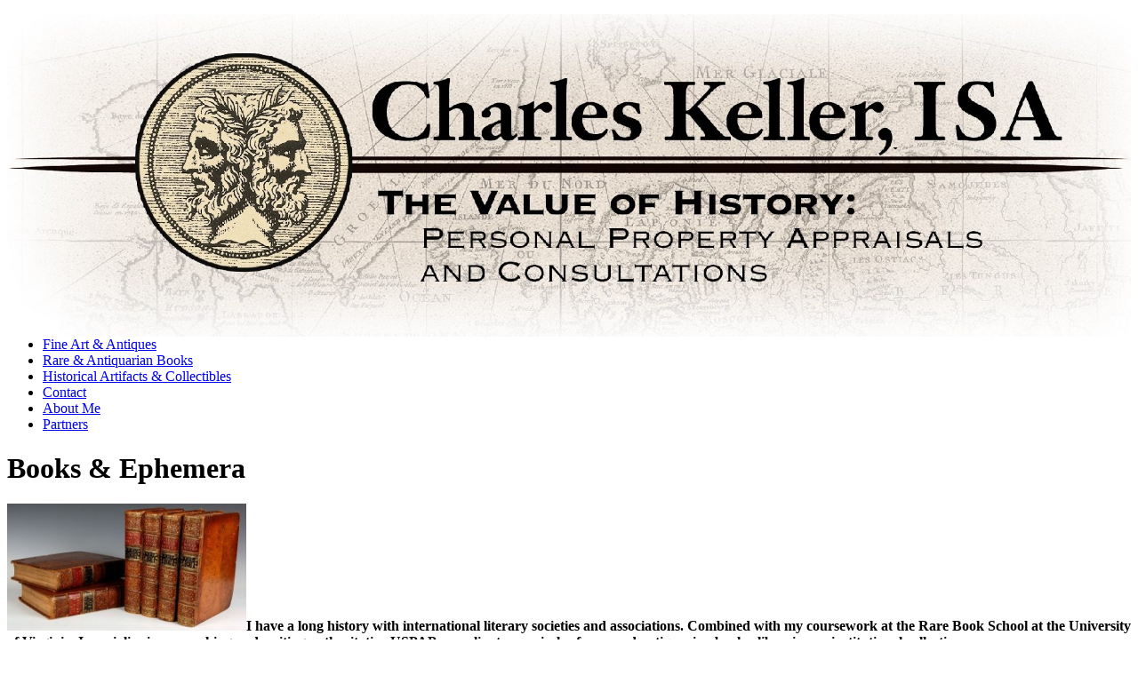

--- FILE ---
content_type: text/html; charset=UTF-8
request_url: https://charleskeller.net/antiquarian-books-and-ephemera/
body_size: 8169
content:
<!DOCTYPE html>
<!--[if IE 7]>
<html class="ie ie7" lang="en">
<![endif]-->
<!--[if IE 8]>
<html class="ie ie8" lang="en">
<![endif]-->
<!--[if !(IE 7) | !(IE 8)  ]><!-->
<html lang="en">
<!--<![endif]-->
<head>
<meta charset="UTF-8" />
<title>Books and Ephemera</title>


<!-- SEO by Squirrly SEO 12.3.14 - https://plugin.squirrly.co/ -->

<meta name="robots" content="index,follow">
<meta name="googlebot" content="index,follow,max-snippet:-1,max-image-preview:large,max-video-preview:-1">
<meta name="bingbot" content="index,follow,max-snippet:-1,max-image-preview:large,max-video-preview:-1">

<meta name="description" content="Authoritative USPAP-compliant appraisals and consultations on rare and antiquarian books, ephemera, maps, documents, and many other types of printed matter." />
<meta name="keywords" content="rare and antiquarian books" />
<link rel="canonical" href="https://charleskeller.net/antiquarian-books-and-ephemera/" />
<link rel="alternate" type="application/rss+xml" href="https://charleskeller.net/sitemap.xml" />

<meta name="dc.language" content="en" />
<meta name="dc.language.iso" content="en" />
<meta name="dc.publisher" content="admin" />
<meta name="dc.title" content="Books and Ephemera" />
<meta name="dc.description" content="Authoritative USPAP-compliant appraisals and consultations on rare and antiquarian books, ephemera, maps, documents, and many other types of printed matter." />
<meta name="dc.date.issued" content="2015-02-11" />
<!-- /SEO by Squirrly SEO - WordPress SEO Plugin -->



   
  <meta name="viewport" content="width=device-width, initial-scale=1" />  
  <link rel="pingback" href="http://charleskeller.net/xmlrpc.php">  

	<style>img:is([sizes="auto" i], [sizes^="auto," i]) { contain-intrinsic-size: 3000px 1500px }</style>
	<link rel='dns-prefetch' href='//fonts.googleapis.com' />
<link rel="alternate" type="application/rss+xml" title="The Value of History: Appraisals &amp; Consultations &raquo; Feed" href="https://charleskeller.net/feed/" />
<script type="text/javascript">
/* <![CDATA[ */
window._wpemojiSettings = {"baseUrl":"https:\/\/s.w.org\/images\/core\/emoji\/16.0.1\/72x72\/","ext":".png","svgUrl":"https:\/\/s.w.org\/images\/core\/emoji\/16.0.1\/svg\/","svgExt":".svg","source":{"concatemoji":"http:\/\/charleskeller.net\/wp-includes\/js\/wp-emoji-release.min.js?ver=6.8.3"}};
/*! This file is auto-generated */
!function(s,n){var o,i,e;function c(e){try{var t={supportTests:e,timestamp:(new Date).valueOf()};sessionStorage.setItem(o,JSON.stringify(t))}catch(e){}}function p(e,t,n){e.clearRect(0,0,e.canvas.width,e.canvas.height),e.fillText(t,0,0);var t=new Uint32Array(e.getImageData(0,0,e.canvas.width,e.canvas.height).data),a=(e.clearRect(0,0,e.canvas.width,e.canvas.height),e.fillText(n,0,0),new Uint32Array(e.getImageData(0,0,e.canvas.width,e.canvas.height).data));return t.every(function(e,t){return e===a[t]})}function u(e,t){e.clearRect(0,0,e.canvas.width,e.canvas.height),e.fillText(t,0,0);for(var n=e.getImageData(16,16,1,1),a=0;a<n.data.length;a++)if(0!==n.data[a])return!1;return!0}function f(e,t,n,a){switch(t){case"flag":return n(e,"\ud83c\udff3\ufe0f\u200d\u26a7\ufe0f","\ud83c\udff3\ufe0f\u200b\u26a7\ufe0f")?!1:!n(e,"\ud83c\udde8\ud83c\uddf6","\ud83c\udde8\u200b\ud83c\uddf6")&&!n(e,"\ud83c\udff4\udb40\udc67\udb40\udc62\udb40\udc65\udb40\udc6e\udb40\udc67\udb40\udc7f","\ud83c\udff4\u200b\udb40\udc67\u200b\udb40\udc62\u200b\udb40\udc65\u200b\udb40\udc6e\u200b\udb40\udc67\u200b\udb40\udc7f");case"emoji":return!a(e,"\ud83e\udedf")}return!1}function g(e,t,n,a){var r="undefined"!=typeof WorkerGlobalScope&&self instanceof WorkerGlobalScope?new OffscreenCanvas(300,150):s.createElement("canvas"),o=r.getContext("2d",{willReadFrequently:!0}),i=(o.textBaseline="top",o.font="600 32px Arial",{});return e.forEach(function(e){i[e]=t(o,e,n,a)}),i}function t(e){var t=s.createElement("script");t.src=e,t.defer=!0,s.head.appendChild(t)}"undefined"!=typeof Promise&&(o="wpEmojiSettingsSupports",i=["flag","emoji"],n.supports={everything:!0,everythingExceptFlag:!0},e=new Promise(function(e){s.addEventListener("DOMContentLoaded",e,{once:!0})}),new Promise(function(t){var n=function(){try{var e=JSON.parse(sessionStorage.getItem(o));if("object"==typeof e&&"number"==typeof e.timestamp&&(new Date).valueOf()<e.timestamp+604800&&"object"==typeof e.supportTests)return e.supportTests}catch(e){}return null}();if(!n){if("undefined"!=typeof Worker&&"undefined"!=typeof OffscreenCanvas&&"undefined"!=typeof URL&&URL.createObjectURL&&"undefined"!=typeof Blob)try{var e="postMessage("+g.toString()+"("+[JSON.stringify(i),f.toString(),p.toString(),u.toString()].join(",")+"));",a=new Blob([e],{type:"text/javascript"}),r=new Worker(URL.createObjectURL(a),{name:"wpTestEmojiSupports"});return void(r.onmessage=function(e){c(n=e.data),r.terminate(),t(n)})}catch(e){}c(n=g(i,f,p,u))}t(n)}).then(function(e){for(var t in e)n.supports[t]=e[t],n.supports.everything=n.supports.everything&&n.supports[t],"flag"!==t&&(n.supports.everythingExceptFlag=n.supports.everythingExceptFlag&&n.supports[t]);n.supports.everythingExceptFlag=n.supports.everythingExceptFlag&&!n.supports.flag,n.DOMReady=!1,n.readyCallback=function(){n.DOMReady=!0}}).then(function(){return e}).then(function(){var e;n.supports.everything||(n.readyCallback(),(e=n.source||{}).concatemoji?t(e.concatemoji):e.wpemoji&&e.twemoji&&(t(e.twemoji),t(e.wpemoji)))}))}((window,document),window._wpemojiSettings);
/* ]]> */
</script>
<style id='wp-emoji-styles-inline-css' type='text/css'>

	img.wp-smiley, img.emoji {
		display: inline !important;
		border: none !important;
		box-shadow: none !important;
		height: 1em !important;
		width: 1em !important;
		margin: 0 0.07em !important;
		vertical-align: -0.1em !important;
		background: none !important;
		padding: 0 !important;
	}
</style>
<link rel='stylesheet' id='wp-block-library-css' href='http://charleskeller.net/wp-includes/css/dist/block-library/style.min.css?ver=6.8.3' type='text/css' media='all' />
<style id='classic-theme-styles-inline-css' type='text/css'>
/*! This file is auto-generated */
.wp-block-button__link{color:#fff;background-color:#32373c;border-radius:9999px;box-shadow:none;text-decoration:none;padding:calc(.667em + 2px) calc(1.333em + 2px);font-size:1.125em}.wp-block-file__button{background:#32373c;color:#fff;text-decoration:none}
</style>
<style id='global-styles-inline-css' type='text/css'>
:root{--wp--preset--aspect-ratio--square: 1;--wp--preset--aspect-ratio--4-3: 4/3;--wp--preset--aspect-ratio--3-4: 3/4;--wp--preset--aspect-ratio--3-2: 3/2;--wp--preset--aspect-ratio--2-3: 2/3;--wp--preset--aspect-ratio--16-9: 16/9;--wp--preset--aspect-ratio--9-16: 9/16;--wp--preset--color--black: #000000;--wp--preset--color--cyan-bluish-gray: #abb8c3;--wp--preset--color--white: #ffffff;--wp--preset--color--pale-pink: #f78da7;--wp--preset--color--vivid-red: #cf2e2e;--wp--preset--color--luminous-vivid-orange: #ff6900;--wp--preset--color--luminous-vivid-amber: #fcb900;--wp--preset--color--light-green-cyan: #7bdcb5;--wp--preset--color--vivid-green-cyan: #00d084;--wp--preset--color--pale-cyan-blue: #8ed1fc;--wp--preset--color--vivid-cyan-blue: #0693e3;--wp--preset--color--vivid-purple: #9b51e0;--wp--preset--gradient--vivid-cyan-blue-to-vivid-purple: linear-gradient(135deg,rgba(6,147,227,1) 0%,rgb(155,81,224) 100%);--wp--preset--gradient--light-green-cyan-to-vivid-green-cyan: linear-gradient(135deg,rgb(122,220,180) 0%,rgb(0,208,130) 100%);--wp--preset--gradient--luminous-vivid-amber-to-luminous-vivid-orange: linear-gradient(135deg,rgba(252,185,0,1) 0%,rgba(255,105,0,1) 100%);--wp--preset--gradient--luminous-vivid-orange-to-vivid-red: linear-gradient(135deg,rgba(255,105,0,1) 0%,rgb(207,46,46) 100%);--wp--preset--gradient--very-light-gray-to-cyan-bluish-gray: linear-gradient(135deg,rgb(238,238,238) 0%,rgb(169,184,195) 100%);--wp--preset--gradient--cool-to-warm-spectrum: linear-gradient(135deg,rgb(74,234,220) 0%,rgb(151,120,209) 20%,rgb(207,42,186) 40%,rgb(238,44,130) 60%,rgb(251,105,98) 80%,rgb(254,248,76) 100%);--wp--preset--gradient--blush-light-purple: linear-gradient(135deg,rgb(255,206,236) 0%,rgb(152,150,240) 100%);--wp--preset--gradient--blush-bordeaux: linear-gradient(135deg,rgb(254,205,165) 0%,rgb(254,45,45) 50%,rgb(107,0,62) 100%);--wp--preset--gradient--luminous-dusk: linear-gradient(135deg,rgb(255,203,112) 0%,rgb(199,81,192) 50%,rgb(65,88,208) 100%);--wp--preset--gradient--pale-ocean: linear-gradient(135deg,rgb(255,245,203) 0%,rgb(182,227,212) 50%,rgb(51,167,181) 100%);--wp--preset--gradient--electric-grass: linear-gradient(135deg,rgb(202,248,128) 0%,rgb(113,206,126) 100%);--wp--preset--gradient--midnight: linear-gradient(135deg,rgb(2,3,129) 0%,rgb(40,116,252) 100%);--wp--preset--font-size--small: 13px;--wp--preset--font-size--medium: 20px;--wp--preset--font-size--large: 36px;--wp--preset--font-size--x-large: 42px;--wp--preset--spacing--20: 0.44rem;--wp--preset--spacing--30: 0.67rem;--wp--preset--spacing--40: 1rem;--wp--preset--spacing--50: 1.5rem;--wp--preset--spacing--60: 2.25rem;--wp--preset--spacing--70: 3.38rem;--wp--preset--spacing--80: 5.06rem;--wp--preset--shadow--natural: 6px 6px 9px rgba(0, 0, 0, 0.2);--wp--preset--shadow--deep: 12px 12px 50px rgba(0, 0, 0, 0.4);--wp--preset--shadow--sharp: 6px 6px 0px rgba(0, 0, 0, 0.2);--wp--preset--shadow--outlined: 6px 6px 0px -3px rgba(255, 255, 255, 1), 6px 6px rgba(0, 0, 0, 1);--wp--preset--shadow--crisp: 6px 6px 0px rgba(0, 0, 0, 1);}:where(.is-layout-flex){gap: 0.5em;}:where(.is-layout-grid){gap: 0.5em;}body .is-layout-flex{display: flex;}.is-layout-flex{flex-wrap: wrap;align-items: center;}.is-layout-flex > :is(*, div){margin: 0;}body .is-layout-grid{display: grid;}.is-layout-grid > :is(*, div){margin: 0;}:where(.wp-block-columns.is-layout-flex){gap: 2em;}:where(.wp-block-columns.is-layout-grid){gap: 2em;}:where(.wp-block-post-template.is-layout-flex){gap: 1.25em;}:where(.wp-block-post-template.is-layout-grid){gap: 1.25em;}.has-black-color{color: var(--wp--preset--color--black) !important;}.has-cyan-bluish-gray-color{color: var(--wp--preset--color--cyan-bluish-gray) !important;}.has-white-color{color: var(--wp--preset--color--white) !important;}.has-pale-pink-color{color: var(--wp--preset--color--pale-pink) !important;}.has-vivid-red-color{color: var(--wp--preset--color--vivid-red) !important;}.has-luminous-vivid-orange-color{color: var(--wp--preset--color--luminous-vivid-orange) !important;}.has-luminous-vivid-amber-color{color: var(--wp--preset--color--luminous-vivid-amber) !important;}.has-light-green-cyan-color{color: var(--wp--preset--color--light-green-cyan) !important;}.has-vivid-green-cyan-color{color: var(--wp--preset--color--vivid-green-cyan) !important;}.has-pale-cyan-blue-color{color: var(--wp--preset--color--pale-cyan-blue) !important;}.has-vivid-cyan-blue-color{color: var(--wp--preset--color--vivid-cyan-blue) !important;}.has-vivid-purple-color{color: var(--wp--preset--color--vivid-purple) !important;}.has-black-background-color{background-color: var(--wp--preset--color--black) !important;}.has-cyan-bluish-gray-background-color{background-color: var(--wp--preset--color--cyan-bluish-gray) !important;}.has-white-background-color{background-color: var(--wp--preset--color--white) !important;}.has-pale-pink-background-color{background-color: var(--wp--preset--color--pale-pink) !important;}.has-vivid-red-background-color{background-color: var(--wp--preset--color--vivid-red) !important;}.has-luminous-vivid-orange-background-color{background-color: var(--wp--preset--color--luminous-vivid-orange) !important;}.has-luminous-vivid-amber-background-color{background-color: var(--wp--preset--color--luminous-vivid-amber) !important;}.has-light-green-cyan-background-color{background-color: var(--wp--preset--color--light-green-cyan) !important;}.has-vivid-green-cyan-background-color{background-color: var(--wp--preset--color--vivid-green-cyan) !important;}.has-pale-cyan-blue-background-color{background-color: var(--wp--preset--color--pale-cyan-blue) !important;}.has-vivid-cyan-blue-background-color{background-color: var(--wp--preset--color--vivid-cyan-blue) !important;}.has-vivid-purple-background-color{background-color: var(--wp--preset--color--vivid-purple) !important;}.has-black-border-color{border-color: var(--wp--preset--color--black) !important;}.has-cyan-bluish-gray-border-color{border-color: var(--wp--preset--color--cyan-bluish-gray) !important;}.has-white-border-color{border-color: var(--wp--preset--color--white) !important;}.has-pale-pink-border-color{border-color: var(--wp--preset--color--pale-pink) !important;}.has-vivid-red-border-color{border-color: var(--wp--preset--color--vivid-red) !important;}.has-luminous-vivid-orange-border-color{border-color: var(--wp--preset--color--luminous-vivid-orange) !important;}.has-luminous-vivid-amber-border-color{border-color: var(--wp--preset--color--luminous-vivid-amber) !important;}.has-light-green-cyan-border-color{border-color: var(--wp--preset--color--light-green-cyan) !important;}.has-vivid-green-cyan-border-color{border-color: var(--wp--preset--color--vivid-green-cyan) !important;}.has-pale-cyan-blue-border-color{border-color: var(--wp--preset--color--pale-cyan-blue) !important;}.has-vivid-cyan-blue-border-color{border-color: var(--wp--preset--color--vivid-cyan-blue) !important;}.has-vivid-purple-border-color{border-color: var(--wp--preset--color--vivid-purple) !important;}.has-vivid-cyan-blue-to-vivid-purple-gradient-background{background: var(--wp--preset--gradient--vivid-cyan-blue-to-vivid-purple) !important;}.has-light-green-cyan-to-vivid-green-cyan-gradient-background{background: var(--wp--preset--gradient--light-green-cyan-to-vivid-green-cyan) !important;}.has-luminous-vivid-amber-to-luminous-vivid-orange-gradient-background{background: var(--wp--preset--gradient--luminous-vivid-amber-to-luminous-vivid-orange) !important;}.has-luminous-vivid-orange-to-vivid-red-gradient-background{background: var(--wp--preset--gradient--luminous-vivid-orange-to-vivid-red) !important;}.has-very-light-gray-to-cyan-bluish-gray-gradient-background{background: var(--wp--preset--gradient--very-light-gray-to-cyan-bluish-gray) !important;}.has-cool-to-warm-spectrum-gradient-background{background: var(--wp--preset--gradient--cool-to-warm-spectrum) !important;}.has-blush-light-purple-gradient-background{background: var(--wp--preset--gradient--blush-light-purple) !important;}.has-blush-bordeaux-gradient-background{background: var(--wp--preset--gradient--blush-bordeaux) !important;}.has-luminous-dusk-gradient-background{background: var(--wp--preset--gradient--luminous-dusk) !important;}.has-pale-ocean-gradient-background{background: var(--wp--preset--gradient--pale-ocean) !important;}.has-electric-grass-gradient-background{background: var(--wp--preset--gradient--electric-grass) !important;}.has-midnight-gradient-background{background: var(--wp--preset--gradient--midnight) !important;}.has-small-font-size{font-size: var(--wp--preset--font-size--small) !important;}.has-medium-font-size{font-size: var(--wp--preset--font-size--medium) !important;}.has-large-font-size{font-size: var(--wp--preset--font-size--large) !important;}.has-x-large-font-size{font-size: var(--wp--preset--font-size--x-large) !important;}
:where(.wp-block-post-template.is-layout-flex){gap: 1.25em;}:where(.wp-block-post-template.is-layout-grid){gap: 1.25em;}
:where(.wp-block-columns.is-layout-flex){gap: 2em;}:where(.wp-block-columns.is-layout-grid){gap: 2em;}
:root :where(.wp-block-pullquote){font-size: 1.5em;line-height: 1.6;}
</style>
<link rel='stylesheet' id='happenstance-style-css' href='http://charleskeller.net/wp-content/themes/happenstance/style.css?ver=6.8.3' type='text/css' media='all' />
<style id='happenstance-style-inline-css' type='text/css'>
#wrapper #header .header-content .site-title, #wrapper #header .header-content .site-description, #wrapper #header .header-content .header-logo { max-width: 100%; }
</style>
<link rel='stylesheet' id='happenstance-elegantfont-css' href='http://charleskeller.net/wp-content/themes/happenstance/css/elegantfont.css?ver=6.8.3' type='text/css' media='all' />
<link rel='stylesheet' id='happenstance-google-font-default-css' href='//fonts.googleapis.com/css?family=Oswald&#038;subset=latin%2Clatin-ext&#038;ver=6.8.3' type='text/css' media='all' />
<link rel='stylesheet' id='aca33b9c04-css' href='http://charleskeller.net/wp-content/plugins/squirrly-seo/view/assets/css/frontend.min.css?ver=12.3.14' type='text/css' media='all' />
<script type="text/javascript" src="http://charleskeller.net/wp-includes/js/jquery/jquery.min.js?ver=3.7.1" id="jquery-core-js"></script>
<script type="text/javascript" src="http://charleskeller.net/wp-includes/js/jquery/jquery-migrate.min.js?ver=3.4.1" id="jquery-migrate-js"></script>
<!--[if lt IE 9]>
<script type="text/javascript" src="http://charleskeller.net/wp-content/themes/happenstance/js/html5.js?ver=3.7.3" id="happenstance-html5-ie-js"></script>
<![endif]-->
<link rel="https://api.w.org/" href="https://charleskeller.net/wp-json/" /><link rel="alternate" title="JSON" type="application/json" href="https://charleskeller.net/wp-json/wp/v2/pages/27" /><link rel="EditURI" type="application/rsd+xml" title="RSD" href="https://charleskeller.net/xmlrpc.php?rsd" />
<meta name="generator" content="WordPress 6.8.3" />
<link rel='shortlink' href='https://charleskeller.net/?p=27' />
<link rel="alternate" title="oEmbed (JSON)" type="application/json+oembed" href="https://charleskeller.net/wp-json/oembed/1.0/embed?url=https%3A%2F%2Fcharleskeller.net%2Fantiquarian-books-and-ephemera%2F" />
<link rel="alternate" title="oEmbed (XML)" type="text/xml+oembed" href="https://charleskeller.net/wp-json/oembed/1.0/embed?url=https%3A%2F%2Fcharleskeller.net%2Fantiquarian-books-and-ephemera%2F&#038;format=xml" />
<meta name="generator" content="Site Kit by Google 1.111.1" /><!-- Global site tag (gtag.js) - Google Analytics -->
<script async src="https://www.googletagmanager.com/gtag/js?id=UA-91663281-1"></script>
<script>
  window.dataLayer = window.dataLayer || [];
  function gtag(){dataLayer.push(arguments);}
  gtag('js', new Date());

  gtag('config', 'UA-91663281-1');
</script><style type="text/css" media="screen">.menu-item.hide_this_item{ display:none !important; }</style><link rel="apple-touch-icon" sizes="57x57" href="/wp-content/uploads/fbrfg/apple-touch-icon-57x57.png">
<link rel="apple-touch-icon" sizes="60x60" href="/wp-content/uploads/fbrfg/apple-touch-icon-60x60.png">
<link rel="apple-touch-icon" sizes="72x72" href="/wp-content/uploads/fbrfg/apple-touch-icon-72x72.png">
<link rel="apple-touch-icon" sizes="76x76" href="/wp-content/uploads/fbrfg/apple-touch-icon-76x76.png">
<link rel="apple-touch-icon" sizes="114x114" href="/wp-content/uploads/fbrfg/apple-touch-icon-114x114.png">
<link rel="apple-touch-icon" sizes="120x120" href="/wp-content/uploads/fbrfg/apple-touch-icon-120x120.png">
<link rel="apple-touch-icon" sizes="144x144" href="/wp-content/uploads/fbrfg/apple-touch-icon-144x144.png">
<link rel="apple-touch-icon" sizes="152x152" href="/wp-content/uploads/fbrfg/apple-touch-icon-152x152.png">
<link rel="apple-touch-icon" sizes="180x180" href="/wp-content/uploads/fbrfg/apple-touch-icon-180x180.png">
<link rel="icon" type="image/png" href="/wp-content/uploads/fbrfg/favicon-32x32.png" sizes="32x32">
<link rel="icon" type="image/png" href="/wp-content/uploads/fbrfg/android-chrome-192x192.png" sizes="192x192">
<link rel="icon" type="image/png" href="/wp-content/uploads/fbrfg/favicon-96x96.png" sizes="96x96">
<link rel="icon" type="image/png" href="/wp-content/uploads/fbrfg/favicon-16x16.png" sizes="16x16">
<link rel="manifest" href="/wp-content/uploads/fbrfg/manifest.json">
<link rel="shortcut icon" href="/wp-content/uploads/fbrfg/favicon.ico">
<meta name="msapplication-TileColor" content="#da532c">
<meta name="msapplication-TileImage" content="/wp-content/uploads/fbrfg/mstile-144x144.png">
<meta name="msapplication-config" content="/wp-content/uploads/fbrfg/browserconfig.xml">
<meta name="theme-color" content="#ffffff"><!--[if IE]>
<style type="text/css" media="screen">
#container-shadow, .attachment-post-thumbnail, .attachment-thumbnail {
        behavior: url("http://charleskeller.net/wp-content/themes/happenstance/css/pie/PIE.php");
        zoom: 1;
}
</style>
<![endif]-->
<style type="text/css" id="custom-background-css">
body.custom-background { background-color: #ffffff; }
</style>
	<link rel="icon" href="https://charleskeller.net/wp-content/uploads/2016/02/cropped-janus-icon-1-32x32.jpg" sizes="32x32" />
<link rel="icon" href="https://charleskeller.net/wp-content/uploads/2016/02/cropped-janus-icon-1-192x192.jpg" sizes="192x192" />
<link rel="apple-touch-icon" href="https://charleskeller.net/wp-content/uploads/2016/02/cropped-janus-icon-1-180x180.jpg" />
<meta name="msapplication-TileImage" content="https://charleskeller.net/wp-content/uploads/2016/02/cropped-janus-icon-1-270x270.jpg" />
		<style type="text/css" id="wp-custom-css">
			#wrapper .header-logo {display: block; float: left !important; margin: 0 !important;}
#wrapper .header-content-wrapper {padding: 0 !important;}
#wrapper .header-content {padding: 0 !important; width: 100% !important; max-width: 100% !important;}		</style>
		  
</head> 
<body class="wp-singular page-template-default page page-id-27 custom-background wp-custom-logo wp-theme-happenstance" id="wrapper">
<div class="pattern"></div> 
   
<div id="container">
<div id="container-shadow">
  <header id="header">
   
    <div class="header-content-wrapper">
    <div class="header-content">
      <a href="https://charleskeller.net/"><img class="header-logo" src="https://charleskeller.net/wp-content/uploads/2016/03/cropped-CK_3-2.jpg" alt="The Value of History: Appraisals &amp; Consultations" /></a>
      <p class="site-description"></p>
    </div>
    </div>
  <div class="menu-box-container">
    <div class="menu-box-wrapper">
    <div class="menu-box">
      <a class="link-home" href="https://charleskeller.net/"><i class="icon_house" aria-hidden="true"></i></a>
<div class="menu-main-menu-container"><ul id="nav" class="menu"><li id="menu-item-1244" class="menu-item menu-item-type-post_type menu-item-object-page menu-item-1244"><a href="https://charleskeller.net/appraisals/fine-decorative-and-practical-arts-antiques-porcelain-and-glassware-household-furniture-silver-etc/">Fine Art &#038; Antiques</a></li>
<li id="menu-item-1249" class="menu-item menu-item-type-post_type menu-item-object-page current-menu-item page_item page-item-27 current_page_item menu-item-1249"><a href="https://charleskeller.net/antiquarian-books-and-ephemera/" aria-current="page">Rare &#038; Antiquarian Books</a></li>
<li id="menu-item-1248" class="menu-item menu-item-type-post_type menu-item-object-page menu-item-1248"><a href="https://charleskeller.net/historical-artifacts-and-militaria/">Historical Artifacts &#038; Collectibles</a></li>
<li id="menu-item-1247" class="menu-item menu-item-type-post_type menu-item-object-page menu-item-1247"><a href="https://charleskeller.net/contact/">Contact</a></li>
<li id="menu-item-1245" class="menu-item menu-item-type-post_type menu-item-object-page menu-item-1245"><a href="https://charleskeller.net/about-me/">About Me</a></li>
<li id="menu-item-1246" class="menu-item menu-item-type-post_type menu-item-object-page menu-item-1246"><a href="https://charleskeller.net/partner-appraisers/">Partners</a></li>
</ul></div>    </div>
    </div>
  </div>
    
  </header> <!-- end of header -->

  <div id="wrapper-content">
  <div id="main-content">
  <div id="content" class="hentry">  
 
    <div class="content-headline">
      <h1 class="entry-headline"><span class="entry-headline-text">Books &#038; Ephemera</span></h1>
    </div> 
    <div class="entry-content">
<p><a href="http://www.charleskeller.net/wp-content/uploads/2015/02/Gibbon-larger.jpg"><img decoding="async" class="wp-image-102 alignright" src="http://www.charleskeller.net/wp-content/uploads/2015/02/Gibbon-larger-300x159.jpg" alt="" width="269" height="143" srcset="https://charleskeller.net/wp-content/uploads/2015/02/Gibbon-larger-300x159.jpg 300w, https://charleskeller.net/wp-content/uploads/2015/02/Gibbon-larger-1024x542.jpg 1024w, https://charleskeller.net/wp-content/uploads/2015/02/Gibbon-larger.jpg 1100w" sizes="(max-width: 269px) 100vw, 269px" /></a><strong>I have a long history with international literary societies and associations. Combined with my coursework at the Rare Book School at the University of Virginia, I specialize in researching and writing authoritative USPAP-compliant appraisals of rare and antiquarian books, libraries, or institutional collections.<br /></strong></p>
<p><strong>For some, an expert market perspective is needed before moving forward. In that case, a Value Discovery Consultation or Sales Advisory Report might be an even better fit.</strong></p>
<p>The evaluation process begins with an on-site examination including assessment, inventory, and photography as the first phase. The second phase includes market research and valuation of the property, as well as production of the USPAP-compliant appraisal report.</p>
<p><a href="http://www.charleskeller.net/wp-content/uploads/2015/02/253a.jpg"><img fetchpriority="high" decoding="async" class=" wp-image-158 alignleft" src="http://www.charleskeller.net/wp-content/uploads/2015/02/253a-218x300.jpg" alt="" width="225" height="310" srcset="https://charleskeller.net/wp-content/uploads/2015/02/253a-218x300.jpg 218w, https://charleskeller.net/wp-content/uploads/2015/02/253a.jpg 582w" sizes="(max-width: 225px) 100vw, 225px" /></a>Before making any commitment, I will recommend steps that will expedite the process and then estimate the total time the project will take. Formal proposals are available.</p>
<p>Fees for appraisal services are charged by the hour for small projects or by a negotiated project fee for more extensive collections, archives, or estates. The fee includes an onsite inspection, assessment, research time, and final appraisal report.</p>
<p><strong><span style="color: #ff0000;">Value Discovery Consultations</span> and <span style="color: #ff0000;">Sales Advisory Opinions</span> are also available for those seeking only basic information or guidance about their estate or collection. Call me at (816) 289-5400 or <a href="mailto:charlesrkeller@gmail.com">email me</a> for more information.</strong></p>
<p><a href="http://www.charleskeller.net/wp-content/uploads/2015/02/books-images.jpg"><img decoding="async" class="aligncenter size-full wp-image-276" src="http://www.charleskeller.net/wp-content/uploads/2015/02/books-images.jpg" alt="books images" width="917" height="230" srcset="https://charleskeller.net/wp-content/uploads/2015/02/books-images.jpg 917w, https://charleskeller.net/wp-content/uploads/2015/02/books-images-300x75.jpg 300w" sizes="(max-width: 917px) 100vw, 917px" /></a></p>


<p></p>
    
    </div>   
  </div> <!-- end of content -->
<aside id="sidebar">
<div id="text-2" class="sidebar-widget widget_text">			<div class="textwidget"><center><a href="http://www.charleskeller.net/wp-content/uploads/2015/02/me.jpg"><img class="alignnone size-medium wp-image-103" src="http://www.charleskeller.net/wp-content/uploads/2018/06/0189.jpg" alt="me.jpg" width="224" height="325" /></a></center>
<center><a href="http://www.isa-appraisers.org"><img class="alignnone size-medium wp-image-103" src="https://charleskeller.net/wp-content/uploads/2022/10/ISA_Logo_accredited-member_positive_bw.jpg" alt="ISA-logo" width="226" height="68" /></a></center>
<center><strong>University of Virginia Rare Book School</strong></center>
<center><a href="http://www.rarebookschool.org"><img class="alignnone size-medium wp-image-103" src="http://www.charleskeller.net/wp-content/uploads/2015/03/main_avatar.jpg" alt="rbs-avatar" width="106" height="152" /></a></center>
<font size=1><i>My goodness, Charles! That appraisal document is absolutely amazing! I'm completely gobsmacked! I have to be honest with you. I had more than just a little bit of seller's remorse when I saw the last of the collection being driven away in the library staff's vehicles. But, upon seeing your file, I feel like we still "possess" Dad's collection in a way. Thank you so much for that, and for your detailed, professional report! – M.B.</i></font><br /></div>
		</div></aside> <!-- end of sidebar -->
  </div> <!-- end of main-content -->
  </div> <!-- end of wrapper-content -->
<footer id="wrapper-footer">
<div class="footer-signature"><div class="footer-signature-content">			<div class="textwidget"><p><a href="http://www.charleskeller.net">Home</a> | <a href="http://www.charleskeller.net/hands-on-history/fine-decorative-and-practical-arts-antiques-porcelain-and-glassware-household-furniture-silver-etc/">Fine Art &amp; Antiques</a> | <a href="http://www.charleskeller.net/historical-artifacts-and-militaria/">Historical Artifacts &amp; Collectibles</a> | <a href="http://www.charleskeller.net/antiquarian-books-and-ephemera/">Antiquarian Books &amp; Ephemera</a> | <a href="http://www.charleskeller.net/about-me/">About Me &amp; Contact</a> | <a href="https://americanchimera.wordpress.com/"> Blog: American Chimæra</a><br />
<span id="siteseal"><script async type="text/javascript" src="https://seal.godaddy.com/getSeal?sealID=7VxfdBqCJef7ES8tc8gmUIqgwbWBU07YsYG78f8VEuWiIfPcTEwehzJnKBlT"></script></span></p>
</div>
		</div></div></footer>  <!-- end of wrapper-footer -->
</div> <!-- end of container-shadow -->
</div> <!-- end of container -->
<script type="speculationrules">
{"prefetch":[{"source":"document","where":{"and":[{"href_matches":"\/*"},{"not":{"href_matches":["\/wp-*.php","\/wp-admin\/*","\/wp-content\/uploads\/*","\/wp-content\/*","\/wp-content\/plugins\/*","\/wp-content\/themes\/happenstance\/*","\/*\\?(.+)"]}},{"not":{"selector_matches":"a[rel~=\"nofollow\"]"}},{"not":{"selector_matches":".no-prefetch, .no-prefetch a"}}]},"eagerness":"conservative"}]}
</script>
<script type="text/javascript" src="http://charleskeller.net/wp-content/themes/happenstance/js/placeholders.js?ver=2.0.8" id="happenstance-placeholders-js"></script>
<script type="text/javascript" src="http://charleskeller.net/wp-content/themes/happenstance/js/scroll-to-top.js?ver=1.0" id="happenstance-scroll-to-top-js"></script>
<script type="text/javascript" src="http://charleskeller.net/wp-content/themes/happenstance/js/menubox.js?ver=1.0" id="happenstance-menubox-js"></script>
<script type="text/javascript" id="happenstance-selectnav-js-extra">
/* <![CDATA[ */
var HappenStanceSiteParameters = {"message_menu":"= Menu =","message_home":"Home","link_home":"https:\/\/charleskeller.net\/"};
/* ]]> */
</script>
<script type="text/javascript" src="http://charleskeller.net/wp-content/themes/happenstance/js/selectnav.js?ver=0.1" id="happenstance-selectnav-js"></script>
<script type="text/javascript" src="http://charleskeller.net/wp-content/themes/happenstance/js/responsive.js?ver=1.0" id="happenstance-responsive-js"></script>
     
</body>
</html>
<!--
Performance optimized by W3 Total Cache. Learn more: https://www.boldgrid.com/w3-total-cache/

Page Caching using disk: enhanced 

Served from: charleskeller.net @ 2025-10-16 16:55:02 by W3 Total Cache
-->